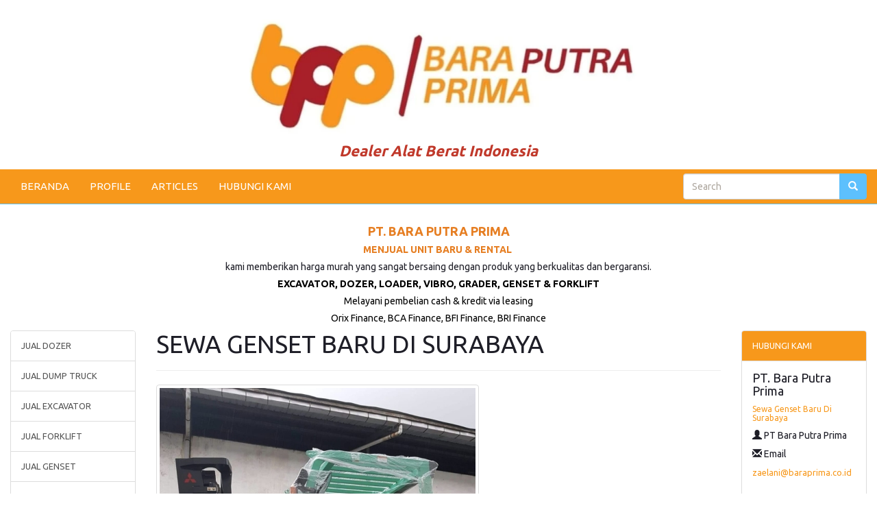

--- FILE ---
content_type: text/html; charset=UTF-8
request_url: https://baraputra.com/produk/247/sewa-genset-baru--di-surabaya
body_size: 7551
content:
<!DOCTYPE HTML>
<html lang='en'>
	<head>
		<meta charset="UTF-8">
		<meta http-equiv="X-UA-Compatible" content="IE=edge">
		<meta name="viewport" content="width=device-width, initial-scale=1">
		<meta http-equiv='Content-Type' content='text/html; charset=iso-8859-1'/>
				<title>Sewa Genset Baru  Di Surabaya</title> 
		<meta name="description" content="Sewa Genset Baru  Di Surabaya&nbsp;ada sejak 2013. Bara Putra Prima adalah perusahaan yang bergerak dalam bisnis peralatan industri.   Dengan berbagai pengalaman profesionalnya"/>
		<meta name="keywords" content="Sewa Genset Baru  Di Surabaya, Bara putra prima, sewa forklift,,  sewa forklift terdekat, sewa genset , sewa loadbank, beli genset , instalasi genset, penyediaan suku cadang , forklift b"/>
		
		
		<meta itemprop="name" content="Sewa Genset Baru  Di Surabaya">
		<meta itemprop="description" content="Sewa Genset Baru  Di Surabaya&nbsp;ada sejak 2013. Bara Putra Prima adalah perusahaan yang bergerak dalam bisnis peralatan industri.   Dengan berbagai pengalaman profesionalnya" >
		<meta itemprop="image" content="https://baraputra.com/uploads/baraputra7.jpg" >


		<meta property="og:title" content="Sewa Genset Baru  Di Surabaya" />
		<meta property="og:type" content="article" />
		<meta property="og:url" content="https://baraputra.com/produk/247/sewa-genset-baru--di-surabaya" />
		
		
		<meta property="og:image" content="https://baraputra.com/uploads/baraputra7.jpg" />
		
				<meta property="og:description" content="Sewa Genset Baru  Di Surabaya&nbsp;ada sejak 2013. Bara Putra Prima adalah perusahaan yang bergerak dalam bisnis peralatan industri.   Dengan berbagai pengalaman profesionalnya" />
		<link rel="canonical" href="https://baraputra.com/produk/247/sewa-genset-baru--di-surabaya" />
		<meta name="google-site-verification" content="5pgR-C2qOC9JHZSvWAbU-I_9DC-ej8jt1ZOOAV-v6So" />
<meta name="msvalidate.01" content="7B72FAE9A25F3CD08F389F0C185BC86B" />
<meta name="author" content="cara sehat"/>
<meta name="language" content="Indonesia"/>
<meta name="generator" content="Morosakato"/>
<meta name="revisit-after" content="7"/>
<meta name="webcrawlers" content="all"/>
<meta name="rating" content="general"/>
<meta name="spiders" content="all"/>
<meta name="robots" content="index,follow"/>
<meta name="alexa" content="100"/>
<meta name="yahoo" content="100"/>
<meta name="googlebot" content="all, index, follow"/>
<meta name="pagerank" content="10"/>
<link rel="icon" type="image/png"  https://--domainwebsite--/uploads/icon.png">

<script type="application/ld+json">
{
  "@context": "https://schema.org",
  "@type": "Article",
  "mainEntityOfPage": {
    "@type": "WebPage",
    "@id": "https://baraputra.com/produk/247/sewa-genset-baru--di-surabaya"
  },
  "headline": "Sewa Genset Baru  Di Surabaya",
  "description": "Sewa Genset Baru  Di Surabaya&nbsp;ada sejak 2013. Bara Putra Prima adalah perusahaan yang bergerak dalam bisnis peralatan industri.   Dengan berbagai pengalaman profesionalnya",
  "image": "https://baraputra.com/uploads/baraputra7.jpg",  
  "author": {
    "@type": "Person",
    "name": "Selamat Datang"
  },  
  "publisher": {
    "@type": "Organization",
    "name": "Selamat Datang",
    "logo": {
      "@type": "ImageObject",
      "url": "https://baraputra.com/uploads/baraputra1.jpg"
    }
  },
  "datePublished": "2023-01-19",
  "dateModified": "2023-01-19"
}
</script>    		<link href="https://stackpath.bootstrapcdn.com/bootswatch/3.4.1/united/bootstrap.min.css" rel="stylesheet" integrity="sha384-Sa176srEjCXftw8QYd+wY/WVLqUNOlQ+ENT4shhgMBfALErUsVL8RrhU4zWbWyRt" crossorigin="anonymous">
		<link href="https://maxcdn.bootstrapcdn.com/font-awesome/4.6.1/css/font-awesome.min.css" rel="stylesheet" integrity="sha384-hQpvDQiCJaD2H465dQfA717v7lu5qHWtDbWNPvaTJ0ID5xnPUlVXnKzq7b8YUkbN" crossorigin="anonymous">
		<link rel="stylesheet" href="https://ajax.googleapis.com/ajax/libs/jqueryui/1.12.1/themes/smoothness/jquery-ui.css">
		<link href='https://baraputra.com/style.css' rel='stylesheet' type='text/css'/>
		<link href="https://fonts.googleapis.com/css?family=Open+Sans:400,400i,600,600i,700" rel="stylesheet">
		<link rel="shortcut icon" href="https://baraputra.com/uploads/" />
		<script>
        // menghilangkan param url dari Facebook
        
        if(/^\?fbclid=/.test(location.search))
           location.replace(location.href.replace(/\?fbclid.+/, ""));
        
        </script>
		<style>
					body{
				background:#ffffff;
				font-size: 150%;
			}
			a {
				color: #f7981b;
			}
			#wrap{	
				margin:0 auto -150px;
				padding:0 0 150px;
			}
			.navbar-default, #search_form .btn-default{
				border-color:#5dc0fd;
			}
			.navbar-default,
			.panel > .panel-heading, 
			.red_button_kanan, 
			.btn-primary{
				background:#f7981b;
			}
			.navbar-default .navbar-brand,
			.navbar-default .navbar-nav > li > a,
			.panel > .panel-heading,
			.red_button_kanan a{
				color:#ffffff;
			}
			.navbar-default .navbar-brand:hover,
			.navbar-default .navbar-brand:focus,
			.navbar-default .navbar-nav > li > a:hover,
			.navbar-default .navbar-nav > li > a:focus,
			.navbar-default .navbar-nav > .active > a, 
			.navbar-default .navbar-nav > .active > a:hover, 
			.navbar-default .navbar-nav > .active > a:focus{
				color:#1e291e;
			}
			.navbar-default .navbar-nav > li > a:hover,
			.navbar-default .navbar-nav > li > a:focus,
			.navbar-default .navbar-nav > .active > a, 
			.navbar-default .navbar-nav > .active > a:hover, 
			.navbar-default .navbar-nav > .active > a:focus,
			.navbar-default .navbar-toggle:hover,
			.navbar-default .navbar-toggle:focus, 
			#search_form .btn-default, 
			.red_button_kanan:hover, 
			.panel .active, 
			.panel .active:hover{
				background:#5dc0fd!important;
			}
			.navbar-default .navbar-toggle{
				border-color:#1e291e;
			}
			.navbar-default .navbar-toggle .icon-bar{
				background:#1e291e;
			}
			.carousel .item{
				height:480px;
			}
			.panel > .panel-heading{
				background-image:none;
			}
			.btn-primary{
				border-color:#f7981b;
			}
			.btn-primary:hover {
				background:#5dc0fd!important;
				border-color:#5dc0fd;
			}
			#footer, #footer a{
				background:#1091f4;
				color:#18181b;
				height:150px;
			}
			@media (max-width:768px){
				.navbar-default .navbar-nav .open .dropdown-menu > li > a{
					color:#ffffff;
				}
				.navbar-default .navbar-nav .open .dropdown-menu > li > a:hover,
				.navbar-default .navbar-nav .open .dropdown-menu > li > a:focus{
					color:#1e291e;
				}
				.carousel .item {
					height:130px;
				}
				#footer {
					height:auto;
				}
				#footer .text-right {
					text-align: left;
				}
			}
        .kategor {
          width:100%;
          text-align: right;
          padding:10px 15px 9px 15px;
          background:#f7981b;
				}.tutuik {position:absolute; right:0; top:0;}
        .page-header, h1,h2,h3,h4,h5,h6{margin-top:0;}
    </style>
			</head>
	<body>
   		<div id="fb-root"></div>
		<script>
			(function(d, s, id) {
				var js, fjs = d.getElementsByTagName(s)[0];
				if (d.getElementById(id)) return;
				js = d.createElement(s); js.id = id;
				js.src = "//connect.facebook.net/id_ID/all.js#xfbml=1&appId=392067876762";
				fjs.parentNode.insertBefore(js, fjs);
			}(document, 'script', 'facebook-jssdk'));
		</script>
		<div id="wrap">
			<div class='container' style='margin-top:15px'>
						<ul class='nav'>
						            
								<li>
									<h6 style="text-align:center"><span style="font-size:8px"><img alt="" src="https://baraputra.com/uploads/banner-20230131-064309WhatsApp Image 2023-01-29 at 08.webp" /></span><span style="font-size:22px"><span style="color:#c0392b"><strong><em><span style="background-color:#ffffff">Dealer Alat Berat Indonesia</span></em></strong></span></span></h6>
								</li>
													</ul>
				
				
			</div>
			<div class="navbar-wrapper" style='margin-top:5px'>
	<div>
		<nav class='navbar navbar-default navbar-static-top' id='menu-atas' role='navigation'>
			<div  class='container-fluid'>
				<div class='navbar-header'>
					<button title='Klik here to open the menu' type='button' class='navbar-toggle collapsed' data-toggle='collapse' data-target='#bs-example-navbar-collapse-1'>
						<span class='sr-only'>Toggle navigation</span>
						<span class='icon-bar'></span>
						<span class='icon-bar'></span>
						<span class='icon-bar'></span>
					</button>
				</div>
				<div class='collapse navbar-collapse' id='bs-example-navbar-collapse-1'>
					<ul class='nav navbar-nav'>
												<li >
								<a href='https://baraputra.com/'>BERANDA</a>
							</li>
													<li >
								<a href='https://baraputra.com/15/profile'>PROFILE</a>
							</li>
													<li >
								<a href='https://baraputra.com/2/articles'>ARTICLES</a>
							</li>
													<li >
								<a href='https://baraputra.com/4/hubungi-kami'>HUBUNGI KAMI</a>
							</li>
											</ul>
					<form class="navbar-form navbar-right" id="search_form" method="post" name='form_cari' role="search">
						<div class="form-group">
							<div class="input-group">
								<input id="search_field" name="cari" type="search" value="" placeholder="Search">
								<span class="input-group-btn">
									<button class="btn btn-default" id='search_button' title='search' type="submit"><span class='glyphicon glyphicon-search'></span></button>
								</span>
							</div>
						</div>
					</form>
				</div>
			</div>
		</nav>
	</div>
</div>
      <div class='container kategor visible-phone'>
            <style>
#primary_nav_wrap
{
    margin-top:0;
}

#primary_nav_wrap ul
{
    list-style:none;
    position:relative;
    float:left;
    margin:0;
    padding:0;
    z-index: 99;
}

#primary_nav_wrap ul a
{
    display:block;
    color:#ffffff;
    text-decoration:none;
    font-size:15px;
    padding:5px 15px 5px 15px;
}
#primary_nav_wrap ul a span
{
    margin-left: 15px;
    font-size: 17px;
}

#primary_nav_wrap ul li
{
    position:relative;
    float:left;
    margin:0;
    padding:0;
    border: 1px solid #eeeeee;
    border-radius: 3px;
}

#primary_nav_wrap ul li.current-menu-item
{
    background:#ddd;
}

#primary_nav_wrap ul li:hover
{
    
}

#primary_nav_wrap ul ul
{
    display:none;
    position:absolute;
    top:100%;
    left:0;
    background:#eeeeee;
    padding:0;
}

#primary_nav_wrap ul ul li
{
    float:none;
    width:330px;
    text-align: left;
}

#primary_nav_wrap ul ul a
{
    line-height:120%;
    padding:7px 15px;
}

#primary_nav_wrap ul ul ul
{
    top:0;
    left:100%;
}

#primary_nav_wrap ul ul a, #primary_nav_wrap ul ul ul a
{
    color:black;
    font-size: 14px;
}


#primary_nav_wrap ul li:hover > ul
{
    display:block;
}
</style>
<nav id="primary_nav_wrap">
    <ul>
      <li><a href="#"><i class="fa fa-list" aria-hidden="true"></i> KATEGORI <i class="fa fa-angle-down" aria-hidden="true"></i></a>
        <ul style='margin-top:10px'>
                         <li class="dir"><a href="https://baraputra.com/kategori/5/jual-dozer">- JUAL DOZER</a></li>
                       <li class="dir"><a href="https://baraputra.com/kategori/8/jual-dump-truck">- JUAL DUMP TRUCK</a></li>
                       <li class="dir"><a href="https://baraputra.com/kategori/2/jual-excavator">- JUAL EXCAVATOR</a></li>
                       <li class="dir"><a href="https://baraputra.com/kategori/9/jual-forklift">- JUAL FORKLIFT</a></li>
                       <li class="dir"><a href="https://baraputra.com/kategori/10/jual-genset">- JUAL GENSET</a></li>
                       <li class="dir"><a href="https://baraputra.com/kategori/6/jual-genset-sewa-genset">- JUAL GENSET & SEWA GENSET</a></li>
                       <li class="dir"><a href="https://baraputra.com/kategori/7/jual-grader">- JUAL GRADER</a></li>
                       <li class="dir"><a href="https://baraputra.com/kategori/3/jual-loader">- JUAL LOADER</a></li>
                       <li class="dir"><a href="https://baraputra.com/kategori/4/jual-vibro">- JUAL VIBRO</a></li>
            
        </ul>
      </li>
    </ul>
</nav>
<div style='margin-top:5px'>
<a href="https://api.whatsapp.com/send?phone=+6281330704495&amp;text=Halooo, Mohon Informasi Tentang Sewa Genset Baru  Di Surabaya. Terimakasih" style='color:#ffffff;padding-right:10px;'>
CHAT Via WhatsApp
</a>
</div>
      </div>
         <div class='container' style='margin-top:30px'>
						<ul class='nav'>
						            
								<li>
									<h4 style="text-align:center"><span style="color:#e67e22"><strong>PT. BARA PUTRA PRIMA</strong></span></h4>

<h5 style="text-align:center"><span style="color:#e67e22"><strong>MENJUAL UNIT BARU &amp; RENTAL</strong></span>&nbsp;</h5>

<h5 style="text-align:center"><span style="font-size:14px">kami memberikan harga murah yang sangat bersaing dengan produk yang berkualitas dan bergaransi.</span></h5>

<h5 style="text-align:center"><strong><span style="color:#000000">EXCAVATOR, DOZER, LOADER, VIBRO, GRADER, GENSET &amp; FORKLIFT</span></strong></h5>

<h5 style="text-align:center"><span style="color:#000000"><span style="font-size:14px">Melayani pembelian cash &amp; kredit via leasing</span></span></h5>

<h5 style="text-align:center"><span style="color:#000000"><span style="font-size:14px">Orix Finance, BCA Finance, BFI Finance, BRI Finance</span></span></h5>
								</li>
													</ul>
					</div>
			<div class="container-fluid">
        <div class='row'>
        <div class='col-sm-6 col-sm-push-3 col-lg-8 col-lg-push-2'>
			<div >
							</div>
            <section>
	<header class='page-header'>
		<h1>SEWA GENSET BARU  DI SURABAYA</h1>
	</header>
	<div class='row'>
	
		<div class='col-sm-12'>
			<a class='img-thumbnail' href='https://baraputra.com/uploads/baraputra7.jpg' target='_blank' title='Klik untuk membuka gambar dengan ukuran sebenarnya di tab baru'><img alt='Sewa Genset Baru   Di Surabaya' src="https://baraputra.com/uploads/baraputra7.jpg"/></a>
		</div>
			<div class='col-sm-4'>
			<h3></h3>
      <i>Dilihat : <strong>255</strong> kali</i>
				</div>
	</div>
</section>
	<section>
		<div class="panel panel-default" style='margin-top:5px'>
			<div class="panel-body">
        <p>Berdiri sejak 2013 Bara Putra Prima adalah perusahaan yang bergerak dalam bisnis peralatan industri.   Dengan berbagai pengalaman profesionalnya akan menjadi mitra perusahaan anda untuk mencukupi kebutuhan pengadaan dan servis peralatan industri. </p></p><div class="sisipan"></div><p>Kami menawarkan genset forklift dan berbagai peralatan industri lainnya. Bara Putra Prima juga menyewakan genset dan forklift untuk kebutuhan anda.  Bara Putra Prima hanya menggunakan produk yang berkualitas bergaransi orisinil serta  Servis dan perawatan setelah penjualan untuk menghasilkan kinerja  Peralatan yang maksimum tahan lama dengan harga yang sebanding </p></p><div class="sisipan"></div><p>Hubungi kami dan jelaskan kebutuhan anda  untuk mendapatkan penawaran dari kami. </p></p><div class="sisipan"></div><p></p></p><div class="sisipan"></div><p><p><a target="_blank" href="https://api.whatsapp.com/send?phone=6281330704495&amp;text=Info lebih lanjut Bara Putra Prima"><button type="button" class="btn btn-success fa fa-2x fa-whatsapp" data-fbevent="AddToCart" id="addToCartButton"><font color="#fff">   6281330704495</font></button></a></p></p></p><div class="sisipan"></div><p><div class="table-responsive"><table class="table linksisip"><tbody><tr><td><div class="lihatjg"><strong>Baca juga: </strong><a href="https://baraputra.com/produk/525/Jual-Dozer-Orisinil---Di-Bandung">Jual Dozer Orisinil   Di Bandung</a><p>beroperasi sejak 2013 Bara Putra Prima adalah perusahaan yang bergerak dalam bisnis peralatan industri.  Dengan berbagai pengalaman kerjanya  akan menjadi mitra perusahaan anda untuk mencukupi kebutuhan pengadaan dan servis peralatan industri. 

 Kami menyediakan genset forklift dan berbagai peralatan industri lainnya. Bara Putra</p></div></td></tr></tbody></table></div></p></p><div class="sisipan"></div><p>Sewa Genset Baru  Di Surabaya</p></p>                     <br />
        	    <p style='font-size:smaller'>
					Tag : <br> 				</p>
			</div>
		</div>
        
	</section>

<section>
    <div class='singitan'>
        Sewa Genset Baru  Di Surabaya</p>    </div>
</section>
<section>
	<header class='page-header'><h1><small>Produk lainnya</small></h1></header>		
		<article class='clearfix'>
			<div class='row'>
							<div class="col-md-4">
					<a class='thumbnail' href="https://baraputra.com/produk/2168/beli-genset-baru--di-yogyakarta" title="Beli Genset Baru   Di Yogyakarta">
						<img alt="Beli Genset Baru   Di Yogyakarta" src="https://baraputra.com/uploads/baraputra2.jpg"/>
					</a>
				</div>
							<div class='col-md-8'>
					<h3>
						<a href="https://baraputra.com/produk/2168/beli-genset-baru--di-yogyakarta" title="Beli Genset Baru   Di Yogyakarta">Beli Genset Baru   Di Yogyakarta</a>
					</h3>
					<h4>
										</h4>
					Berdiri sejak 2013 Bara Putra Prima merupakan perusahaan yang bergerak dalam bidang peralatan industri. Dengan berbagai keahlian kerjanya akan menjadi mitra perusahaan anda untuk mencukupi kebutuhan pengadaan dan servis peralatan industri. 

 Kami menyediakan  ...
				</div>
			</div>
		</article>
				
		<article class='clearfix'>
			<div class='row'>
							<div class="col-md-4">
					<a class='thumbnail' href="https://baraputra.com/produk/2169/jual-loader-baru--di-yogyakarta" title="Jual Loader Baru   Di Yogyakarta">
						<img alt="Jual Loader Baru   Di Yogyakarta" src="https://baraputra.com/uploads/baraputra5.jpg"/>
					</a>
				</div>
							<div class='col-md-8'>
					<h3>
						<a href="https://baraputra.com/produk/2169/jual-loader-baru--di-yogyakarta" title="Jual Loader Baru   Di Yogyakarta">Jual Loader Baru   Di Yogyakarta</a>
					</h3>
					<h4>
										</h4>
					Berdiri sejak 2013 Bara Putra Prima adalah perusahaan yang bergerak dalam bisnis peralatan industri.   Dengan berbagai pengalaman profesionalnya akan menjadi mitra perusahaan anda untuk mencukupi kebutuhan pengadaan dan servis peralatan industri. 

Kami menawarkan  ...
				</div>
			</div>
		</article>
				
		<article class='clearfix'>
			<div class='row'>
							<div class="col-md-4">
					<a class='thumbnail' href="https://baraputra.com/produk/2170/harga-loader-baru--di-yogyakarta" title="Harga Loader Baru   Di Yogyakarta">
						<img alt="Harga Loader Baru   Di Yogyakarta" src="https://baraputra.com/uploads/baraputra5.jpg"/>
					</a>
				</div>
							<div class='col-md-8'>
					<h3>
						<a href="https://baraputra.com/produk/2170/harga-loader-baru--di-yogyakarta" title="Harga Loader Baru   Di Yogyakarta">Harga Loader Baru   Di Yogyakarta</a>
					</h3>
					<h4>
										</h4>
					beroperasi sejak 2013  Bara Putra Prima merupakan perusahaan yang berfokus dalam bidang peralatan industri.  Dengan berbagai pengalaman profesionalnya akan menjadi mitra perusahaan anda untuk mencukupi kebutuhan pengadaan dan servis peralatan industri. 

 Kami menyediakan  ...
				</div>
			</div>
		</article>
				
		<article class='clearfix'>
			<div class='row'>
							<div class="col-md-4">
					<a class='thumbnail' href="https://baraputra.com/produk/2171/sewa-loader-baru--di-yogyakarta" title="Sewa Loader Baru   Di Yogyakarta">
						<img alt="Sewa Loader Baru   Di Yogyakarta" src="https://baraputra.com/uploads/baraputra6.jpg"/>
					</a>
				</div>
							<div class='col-md-8'>
					<h3>
						<a href="https://baraputra.com/produk/2171/sewa-loader-baru--di-yogyakarta" title="Sewa Loader Baru   Di Yogyakarta">Sewa Loader Baru   Di Yogyakarta</a>
					</h3>
					<h4>
										</h4>
					ada sejak 2013. Bara Putra Prima adalah perusahaan yang bergerak dalam bisnis peralatan industri.  Dengan berbagai pengalaman kerjanya  akan menjadi partner perusahaan anda untuk memenuhi kebutuhan akan pengadaan ataupun servis peralatan industri.  

 Kami  ...
				</div>
			</div>
		</article>
				
		<article class='clearfix'>
			<div class='row'>
							<div class="col-md-4">
					<a class='thumbnail' href="https://baraputra.com/produk/2172/beli-loader-baru--di-yogyakarta" title="Beli Loader Baru   Di Yogyakarta">
						<img alt="Beli Loader Baru   Di Yogyakarta" src="https://baraputra.com/uploads/baraputra6.jpg"/>
					</a>
				</div>
							<div class='col-md-8'>
					<h3>
						<a href="https://baraputra.com/produk/2172/beli-loader-baru--di-yogyakarta" title="Beli Loader Baru   Di Yogyakarta">Beli Loader Baru   Di Yogyakarta</a>
					</h3>
					<h4>
										</h4>
					beroperasi sejak 2013  Bara Putra Prima merupakan perusahaan yang beroperasi dalam bisnis peralatan industri.  Dengan berbagai pengalaman profesionalnya akan menjadi partner perusahaan anda untuk memenuhi kebutuhan akan pengadaan ataupun servis peralatan industri.  

Kami  ...
				</div>
			</div>
		</article>
				
		<article class='clearfix'>
			<div class='row'>
							<div class="col-md-4">
					<a class='thumbnail' href="https://baraputra.com/produk/2173/jual-excavator-baru--di-yogyakarta" title="Jual Excavator Baru   Di Yogyakarta">
						<img alt="Jual Excavator Baru   Di Yogyakarta" src="https://baraputra.com/uploads/baraputra6.jpg"/>
					</a>
				</div>
							<div class='col-md-8'>
					<h3>
						<a href="https://baraputra.com/produk/2173/jual-excavator-baru--di-yogyakarta" title="Jual Excavator Baru   Di Yogyakarta">Jual Excavator Baru   Di Yogyakarta</a>
					</h3>
					<h4>
										</h4>
					beroperasi sejak 2013  Bara Putra Prima merupakan perusahaan yang berfokus dalam bidang peralatan industri.  Dengan berbagai pengalaman profesionalnya akan menjadi partner perusahaan anda untuk memenuhi kebutuhan akan pengadaan ataupun servis peralatan industri.  

Kami  ...
				</div>
			</div>
		</article>
				
		<article class='clearfix'>
			<div class='row'>
							<div class="col-md-4">
					<a class='thumbnail' href="https://baraputra.com/produk/2174/harga-excavator-baru--di-yogyakarta" title="Harga Excavator Baru   Di Yogyakarta">
						<img alt="Harga Excavator Baru   Di Yogyakarta" src="https://baraputra.com/uploads/baraputra2.jpg"/>
					</a>
				</div>
							<div class='col-md-8'>
					<h3>
						<a href="https://baraputra.com/produk/2174/harga-excavator-baru--di-yogyakarta" title="Harga Excavator Baru   Di Yogyakarta">Harga Excavator Baru   Di Yogyakarta</a>
					</h3>
					<h4>
										</h4>
					ada sejak 2013. Bara Putra Prima merupakan perusahaan yang bergerak dalam bidang peralatan industri.  Dengan berbagai pengalaman profesionalnya akan menjadi mitra perusahaan anda untuk mencukupi kebutuhan pengadaan dan servis peralatan industri. 

 Kami menyediakan  ...
				</div>
			</div>
		</article>
				
		<article class='clearfix'>
			<div class='row'>
							<div class="col-md-4">
					<a class='thumbnail' href="https://baraputra.com/produk/2175/sewa-excavator-baru--di-yogyakarta" title="Sewa Excavator Baru   Di Yogyakarta">
						<img alt="Sewa Excavator Baru   Di Yogyakarta" src="https://baraputra.com/uploads/baraputra2.jpg"/>
					</a>
				</div>
							<div class='col-md-8'>
					<h3>
						<a href="https://baraputra.com/produk/2175/sewa-excavator-baru--di-yogyakarta" title="Sewa Excavator Baru   Di Yogyakarta">Sewa Excavator Baru   Di Yogyakarta</a>
					</h3>
					<h4>
										</h4>
					ada sejak 2013. Bara Putra Prima merupakan perusahaan yang bergerak dalam bidang peralatan industri. Dengan berbagai pengalaman kerjanya  akan menjadi mitra perusahaan anda untuk mencukupi kebutuhan pengadaan dan servis peralatan industri. 

Kami menjual  ...
				</div>
			</div>
		</article>
				
		<article class='clearfix'>
			<div class='row'>
							<div class="col-md-4">
					<a class='thumbnail' href="https://baraputra.com/produk/2176/beli-excavator-baru--di-yogyakarta" title="Beli Excavator Baru   Di Yogyakarta">
						<img alt="Beli Excavator Baru   Di Yogyakarta" src="https://baraputra.com/uploads/baraputra6.jpg"/>
					</a>
				</div>
							<div class='col-md-8'>
					<h3>
						<a href="https://baraputra.com/produk/2176/beli-excavator-baru--di-yogyakarta" title="Beli Excavator Baru   Di Yogyakarta">Beli Excavator Baru   Di Yogyakarta</a>
					</h3>
					<h4>
										</h4>
					Berdiri sejak 2013  Bara Putra Prima merupakan perusahaan yang beroperasi dalam bisnis peralatan industri. Dengan berbagai keahlian kerjanya akan menjadi partner perusahaan anda untuk memenuhi kebutuhan akan pengadaan ataupun servis peralatan industri.  

Kami  ...
				</div>
			</div>
		</article>
				
		<article class='clearfix'>
			<div class='row'>
							<div class="col-md-4">
					<a class='thumbnail' href="https://baraputra.com/produk/2177/jual-vibro-baru--di-yogyakarta" title="Jual Vibro Baru   Di Yogyakarta">
						<img alt="Jual Vibro Baru   Di Yogyakarta" src="https://baraputra.com/uploads/baraputra5.jpg"/>
					</a>
				</div>
							<div class='col-md-8'>
					<h3>
						<a href="https://baraputra.com/produk/2177/jual-vibro-baru--di-yogyakarta" title="Jual Vibro Baru   Di Yogyakarta">Jual Vibro Baru   Di Yogyakarta</a>
					</h3>
					<h4>
										</h4>
					beroperasi sejak 2013  Bara Putra Prima merupakan perusahaan yang berfokus dalam bidang peralatan industri. Dengan berbagai pengalaman kerjanya  akan menjadi mitra perusahaan anda untuk mencukupi kebutuhan pengadaan dan servis peralatan industri. 

Kami menjual  ...
				</div>
			</div>
		</article>
				
		<article class='clearfix'>
			<div class='row'>
							<div class="col-md-4">
					<a class='thumbnail' href="https://baraputra.com/produk/2178/harga-vibro-baru--di-yogyakarta" title="Harga Vibro Baru   Di Yogyakarta">
						<img alt="Harga Vibro Baru   Di Yogyakarta" src="https://baraputra.com/uploads/baraputra3.jpg"/>
					</a>
				</div>
							<div class='col-md-8'>
					<h3>
						<a href="https://baraputra.com/produk/2178/harga-vibro-baru--di-yogyakarta" title="Harga Vibro Baru   Di Yogyakarta">Harga Vibro Baru   Di Yogyakarta</a>
					</h3>
					<h4>
										</h4>
					Berdiri sejak 2013  Bara Putra Prima merupakan perusahaan yang berfokus dalam bidang peralatan industri. Dengan berbagai pengalaman kerjanya  akan menjadi mitra perusahaan anda untuk mencukupi kebutuhan pengadaan dan servis peralatan industri. 

Kami menawarkan  ...
				</div>
			</div>
		</article>
				
		<article class='clearfix'>
			<div class='row'>
							<div class="col-md-4">
					<a class='thumbnail' href="https://baraputra.com/produk/2179/sewa-vibro-baru--di-yogyakarta" title="Sewa Vibro Baru   Di Yogyakarta">
						<img alt="Sewa Vibro Baru   Di Yogyakarta" src="https://baraputra.com/uploads/baraputra5.jpg"/>
					</a>
				</div>
							<div class='col-md-8'>
					<h3>
						<a href="https://baraputra.com/produk/2179/sewa-vibro-baru--di-yogyakarta" title="Sewa Vibro Baru   Di Yogyakarta">Sewa Vibro Baru   Di Yogyakarta</a>
					</h3>
					<h4>
										</h4>
					Berdiri sejak 2013  Bara Putra Prima merupakan perusahaan yang berfokus dalam bidang peralatan industri.  Dengan berbagai pengalaman profesionalnya akan menjadi mitra perusahaan anda untuk mencukupi kebutuhan pengadaan dan servis peralatan industri. 

 Kami menyediakan  ...
				</div>
			</div>
		</article>
				
		<article class='clearfix'>
			<div class='row'>
							<div class="col-md-4">
					<a class='thumbnail' href="https://baraputra.com/produk/2180/beli-vibro-baru--di-yogyakarta" title="Beli Vibro Baru   Di Yogyakarta">
						<img alt="Beli Vibro Baru   Di Yogyakarta" src="https://baraputra.com/uploads/baraputra5.jpg"/>
					</a>
				</div>
							<div class='col-md-8'>
					<h3>
						<a href="https://baraputra.com/produk/2180/beli-vibro-baru--di-yogyakarta" title="Beli Vibro Baru   Di Yogyakarta">Beli Vibro Baru   Di Yogyakarta</a>
					</h3>
					<h4>
										</h4>
					beroperasi sejak 2013 Bara Putra Prima merupakan perusahaan yang bergerak dalam bidang peralatan industri.  Dengan berbagai pengalaman profesionalnya akan menjadi mitra perusahaan anda untuk mencukupi kebutuhan pengadaan dan servis peralatan industri. 

Kami menawarkan  ...
				</div>
			</div>
		</article>
				
		<article class='clearfix'>
			<div class='row'>
							<div class="col-md-4">
					<a class='thumbnail' href="https://baraputra.com/produk/2181/jual-dozer-baru--di-yogyakarta" title="Jual Dozer Baru   Di Yogyakarta">
						<img alt="Jual Dozer Baru   Di Yogyakarta" src="https://baraputra.com/uploads/baraputra6.jpg"/>
					</a>
				</div>
							<div class='col-md-8'>
					<h3>
						<a href="https://baraputra.com/produk/2181/jual-dozer-baru--di-yogyakarta" title="Jual Dozer Baru   Di Yogyakarta">Jual Dozer Baru   Di Yogyakarta</a>
					</h3>
					<h4>
										</h4>
					ada sejak 2013. Bara Putra Prima adalah perusahaan yang bergerak dalam bisnis peralatan industri.  Dengan berbagai pengalaman kerjanya  akan menjadi mitra perusahaan anda untuk mencukupi kebutuhan pengadaan dan servis peralatan industri. 

 Kami menyediakan  ...
				</div>
			</div>
		</article>
				
		<article class='clearfix'>
			<div class='row'>
							<div class="col-md-4">
					<a class='thumbnail' href="https://baraputra.com/produk/2182/harga-dozer-baru--di-yogyakarta" title="Harga Dozer Baru   Di Yogyakarta">
						<img alt="Harga Dozer Baru   Di Yogyakarta" src="https://baraputra.com/uploads/baraputra3.jpg"/>
					</a>
				</div>
							<div class='col-md-8'>
					<h3>
						<a href="https://baraputra.com/produk/2182/harga-dozer-baru--di-yogyakarta" title="Harga Dozer Baru   Di Yogyakarta">Harga Dozer Baru   Di Yogyakarta</a>
					</h3>
					<h4>
										</h4>
					Berdiri sejak 2013  Bara Putra Prima merupakan perusahaan yang beroperasi dalam bisnis peralatan industri. Dengan berbagai keahlian kerjanya akan menjadi mitra perusahaan anda untuk mencukupi kebutuhan pengadaan dan servis peralatan industri. 

Kami menawarkan  ...
				</div>
			</div>
		</article>
				
		<article class='clearfix'>
			<div class='row'>
							<div class="col-md-4">
					<a class='thumbnail' href="https://baraputra.com/produk/2183/sewa-dozer-baru--di-yogyakarta" title="Sewa Dozer Baru   Di Yogyakarta">
						<img alt="Sewa Dozer Baru   Di Yogyakarta" src="https://baraputra.com/uploads/baraputra7.jpg"/>
					</a>
				</div>
							<div class='col-md-8'>
					<h3>
						<a href="https://baraputra.com/produk/2183/sewa-dozer-baru--di-yogyakarta" title="Sewa Dozer Baru   Di Yogyakarta">Sewa Dozer Baru   Di Yogyakarta</a>
					</h3>
					<h4>
										</h4>
					ada sejak 2013. Bara Putra Prima merupakan perusahaan yang bergerak dalam bidang peralatan industri.  Dengan berbagai pengalaman profesionalnya akan menjadi mitra perusahaan anda untuk mencukupi kebutuhan pengadaan dan servis peralatan industri. 

Kami menawarkan  ...
				</div>
			</div>
		</article>
		<div class='col-md-12 text-right'><ul class='pagination pagination-sm'><li><a href='https://baraputra.com/produk/247/sewa-genset-baru--di-surabaya/?page=165' title='sebelumnya'><span class='glyphicon glyphicon-chevron-left'></span></a></li><li><a href='https://baraputra.com/produk/247/sewa-genset-baru--di-surabaya/?page=1' title='awal'>1</a></li><li><a>...</a></li><li><a href='https://baraputra.com/produk/247/sewa-genset-baru--di-surabaya/?page=164'>164</a></li><li><a href='https://baraputra.com/produk/247/sewa-genset-baru--di-surabaya/?page=165'>165</a></li><li class='active'><a>166 <span class='sr-only'>(current)</span></a></li><li><a href='https://baraputra.com/produk/247/sewa-genset-baru--di-surabaya/?page=167'>167</a></li><li><a href='https://baraputra.com/produk/247/sewa-genset-baru--di-surabaya/?page=168'>168</a></li><li><a>...</a></li><li><a href='https://baraputra.com/produk/247/sewa-genset-baru--di-surabaya/?page=286' title='akhir'>286</a></li><li><a href='https://baraputra.com/produk/247/sewa-genset-baru--di-surabaya/?page=167' title='berikutnya'><span class='glyphicon glyphicon-chevron-right'></span></a></li></ul></div>	<div class='col-sm-12' style='height:50px'></div>
</section>
        </div>
        <div class='col-sm-3 col-sm-pull-6 col-lg-2 col-lg-pull-8 '>
        <aside class='sidebar'>
		<div class='panel panel-default hidden-phone'>
					<div class='list-group' id='mn-kategori'>
							<a class='list-group-item ' href='https://baraputra.com/kategori/5/jual-dozer' title="JUAL DOZER">JUAL DOZER</a>
							<a class='list-group-item ' href='https://baraputra.com/kategori/8/jual-dump-truck' title="JUAL DUMP TRUCK">JUAL DUMP TRUCK</a>
							<a class='list-group-item ' href='https://baraputra.com/kategori/2/jual-excavator' title="JUAL EXCAVATOR">JUAL EXCAVATOR</a>
							<a class='list-group-item ' href='https://baraputra.com/kategori/9/jual-forklift' title="JUAL FORKLIFT">JUAL FORKLIFT</a>
							<a class='list-group-item ' href='https://baraputra.com/kategori/10/jual-genset' title="JUAL GENSET">JUAL GENSET</a>
							<a class='list-group-item ' href='https://baraputra.com/kategori/6/jual-genset-sewa-genset' title="JUAL GENSET & SEWA GENSET">JUAL GENSET & SEWA GENSET</a>
							<a class='list-group-item ' href='https://baraputra.com/kategori/7/jual-grader' title="JUAL GRADER">JUAL GRADER</a>
							<a class='list-group-item ' href='https://baraputra.com/kategori/3/jual-loader' title="JUAL LOADER">JUAL LOADER</a>
							<a class='list-group-item ' href='https://baraputra.com/kategori/4/jual-vibro' title="JUAL VIBRO">JUAL VIBRO</a>
						</div>
		</div>
	<div class='singitan'></div><div class='singitan'><br><br></div><div class='singitan'><br><br></div><div class='singitan'><br><br></div></aside>       
        </div>
                <div class='col-sm-3 col-lg-2'>
            <aside class='sidebar'>
	<div class='panel panel-default'>
		<div class="panel-heading">HUBUNGI KAMI</div>
		<div class="panel-body">
		<h4>PT.  Bara Putra Prima</h4><h6><a href='https://baraputra.com/produk/247/sewa-genset-baru--di-surabaya' target=_blank>Sewa Genset Baru  Di Surabaya</a></h6><h5><span class='glyphicon glyphicon-user'></span> PT Bara Putra Prima</h5>				<address style='word-wrap: break-word'>

					<h5><span class='glyphicon glyphicon-envelope'></span> Email</h5>
					<a href='mailto:zaelani@baraprima.co.id'>zaelani@baraprima.co.id</a>				</address>
							<address>
					<h5><span class='glyphicon glyphicon-phone-alt'></span> Telepon</h5>
					021 - 80607975				</address>
							<address>
					<h5><span class='fa fa-whatsapp'></span> WhatsApp</h5>
					+6281330704495<br/>+628155171190				</address>
							<address>
        
					<h5><span class='glyphicon glyphicon-map-marker'></span> Alamat</h5>
					Jl. River Garden Boulevard, The Savoy Blok C2 No.11A Cakung Jakarta Timur<br/>JAKARTA TIMUR, 13910<br/>DKI JAKARTA - Indonesia				</address>
							<address>
					<h5><span class='glyphicon glyphicon-globe'></span> Website</h5>
					<a href='https://baraputra.com/' target='_blank'>https://baraputra.com/</a><br/><a href='https://baraprima.co.id' target='_blank'>https://baraprima.co.id</a>				</address>
					</div>
	</div>
		<div class='panel panel-default'>
			<div class='panel-heading'>PRODUK TERPOPULER</div>
			<div class="panel-body">
							<a href="https://baraputra.com/produk/4251/jual-forklift-toyota-di-jawa-barat" style="color:#ccc; font-size:16px;">Jual Forklift TOYOTA Di Jawa Barat  </a>
						</div>
		</div>
	<div class='singitan'>		<article class="media">
			<div class="media-body">
				<h3 class="media-heading">
					<a href="https://baraputra.com/produk/1215/Sewa-Excavator-Baru---Di-Semarang" title="Sewa Excavator Baru   Di Semarang">Sewa Excavator Baru   Di Semarang</a>
				</h3>
			</div>
		</article>
			<article class="media">
			<div class="media-body">
				<h3 class="media-heading">
					<a href="https://baraputra.com/produk/3340/Beli-Forklift-Terdekat-Di-Cirebon" title="Beli Forklift Terdekat Di Cirebon">Beli Forklift Terdekat Di Cirebon</a>
				</h3>
			</div>
		</article>
			<article class="media">
			<div class="media-body">
				<h3 class="media-heading">
					<a href="https://baraputra.com/produk/1544/Beli-Genset-Murah---Di-Palembang" title="Beli Genset Murah   Di Palembang">Beli Genset Murah   Di Palembang</a>
				</h3>
			</div>
		</article>
			<article class="media">
			<div class="media-body">
				<h3 class="media-heading">
					<a href="https://baraputra.com/produk/3211/Sewa-Vibro-Orisinil---Di-Samarinda" title="Sewa Vibro Orisinil   Di Samarinda">Sewa Vibro Orisinil   Di Samarinda</a>
				</h3>
			</div>
		</article>
			<article class="media">
			<div class="media-body">
				<h3 class="media-heading">
					<a href="https://baraputra.com/produk/1773/Jual-Dozer-Berkualitas---Di-Depok" title="Jual Dozer Berkualitas   Di Depok">Jual Dozer Berkualitas   Di Depok</a>
				</h3>
			</div>
		</article>
	</div><div class='singitan'><br><br></div><div class='singitan'><br><br></div><div class='singitan'><br><br></div></aside>       
        </div>
               
        </div>       
      </div>
      <div class='singitan'>
      <div class="container">
		<div class="row clearfix">
		<div class="col-md-12 column">
			<div class="jumbotron well">
      <h2><a href='https://baraputra.com/produk/2879/sewa-dozer-tahan-lama--di-pekanbaru' title='Sewa Dozer Tahan Lama   Di Pekanbaru' target=_blank>Sewa Dozer Tahan Lama   Di Pekanbaru</a></h2><span><i class="fa fa-eye"></i> Posting by Admin</span><br><br><p>Sewa Dozer Tahan Lama   Di Pekanbaru          Berdiri sejak 2013 Bara Putra Prima merupakan perusahaan yang bergerak dalam bidang peralatan industri.  Dengan berbagai pengalaman profesionalnya akan menjadi mitra perusahaan anda untuk mencukupi kebutuhan pengadaan dan servis peralatan industri. 

Kami menawarkan genset forklift dan berbagai peralatan industri lainnya. Bara Putra Prima juga menyewakan genset  Dan forklift untuk keperluan anda</p><p>
          	<br><br> 
			</p>
			<span><i class="fa fa-eye"></i> 160 Kali</span>
			</div>
		</div>
	</div>
	</section>   
</div>      </div>
		</div>
		<footer id="footer">
		<div class="container">	
	<div class='row'>
		<div class='col-sm-3'>
			<ul class="list-unstyled">
							<li><a href='https://baraputra.com/1/beranda'>BERANDA</a></li>
							<li><a href='https://baraputra.com/15/profile'>PROFILE</a></li>
							<li><a href='https://baraputra.com/2/articles'>ARTICLES</a></li>
							<li><a href='https://baraputra.com/4/hubungi-kami'>HUBUNGI KAMI</a></li>
						</ul>
		</div>
		<div class='col-sm-3'>
			<ul class="list-unstyled">
						</ul>
		</div>
		<div class='col-sm-3'>
		© 2021 Created by <a href="https://www.olrist.com/">baraputra.com</a>
		</div>
		<div class='col-sm-3 text-right'>
			<a href='https://baraputra.com/rss' target='_blank' title='RSS'>RSS</a>
			|
			<a href='https://baraputra.com/sitemap.xml' target='_blank' title='Sitemap'>sitemap.xml</a>
		</div>
	</div>
</div>		</footer>
		<script src="https://ajax.googleapis.com/ajax/libs/jquery/1.12.2/jquery.min.js"></script>
		<script src="https://maxcdn.bootstrapcdn.com/bootstrap/3.3.6/js/bootstrap.min.js" integrity="sha384-0mSbJDEHialfmuBBQP6A4Qrprq5OVfW37PRR3j5ELqxss1yVqOtnepnHVP9aJ7xS" crossorigin="anonymous"></script>
		<script src="https://ajax.googleapis.com/ajax/libs/jqueryui/1.12.1/jquery-ui.min.js"></script>
		<script src="https://www.google.com/recaptcha/api.js" async defer></script>
        <script src="https://cdnjs.cloudflare.com/ajax/libs/jquery.isotope/3.0.6/isotope.pkgd.js"></script>
        <script src="https://baraputra.com/script.js"></script>
    <script>
$(document).ready(function() {
    $(".sisipan").hide();
	$("#search_field" ).autocomplete({
      		source: "/cari_autocomplete.php",
      		minLength: 2,
      		select: function( event, ui ) {
        		console.log( "Selected: " + ui.item.value + " aka " + ui.item.id );
      		}
    	});
});
</script>
	</body>
</html>


--- FILE ---
content_type: text/css
request_url: https://baraputra.com/style.css
body_size: 2039
content:
@import url('https://fonts.googleapis.com/css?family=Poppins:400,500,600,700,900');
html, body{
	height:100%;
	min-height:100%;
	min-width:100%;
	width:100%;
}
body, table{
	font-size:12px;
}
#wrap{
  min-height:100%;
  height:auto !important;
  height:100%;
}
#wrapper-menu-atas{
  position:relative;
  z-index:15;
}
.carousel{
  margin-bottom:0px;
  margin-top:-21px;
}
.carousel-caption{
  z-index:10;
}
.carousel .item{
  background-color:rgba(0,0,0,0.1);
}
.carousel-inner > .item > img{
  position:absolute;
  top:0;
  left:0;
  min-width:100%;
}
.logo {
	display:inline;
	height:28px;
}
@media(min-width:768px){
	#wrapper-menu-atas{
    margin-top:15px;
  }
	.carousel-caption{
    margin-bottom:20px;
    line-height:1.4;
  }
}
@media(max-width:768px){
	#wrapper-menu-atas{
    margin-top:5px;
  }
	.carousel-caption{
    margin-bottom:0;
    line-height:1.4;
  }
}
.page-header:first-child{
	margin-top:0;
}
footer .container .row{
  margin:20px 0;
}
.visible-phone select {
    margin-bottom: 10px;
    display: inline-block;
    width: 100%;
    height: 30px;
    padding: 3px 6px;
    font-size: 14px;
    line-height: 20px;
    color: #555555;
    vertical-align: middle;
    -webkit-border-radius: 4px;
    -moz-border-radius: 4px;
}

.visible-phone {
    display: none !important;
}

.visible-tablet {
    display: none !important;
}

.hidden-desktop {
    display: none !important;
}

.visible-desktop {
    display: inherit !important;
}

@media (min-width: 768px) and (max-width: 979px) {
  .hidden-desktop {
    display: inherit !important;
  }
  .visible-desktop {
    display: none !important ;
  }
  .visible-tablet {
    display: inherit !important;
  }
  .hidden-tablet {
    display: none !important;
  }
}

@media (max-width: 767px) {
  .hidden-desktop {
    display: inherit !important;
  }
  .visible-desktop {
    display: none !important;
  }
  .visible-phone {
    display: inherit !important;
  }
  .hidden-phone {
    display: none !important;
  }
}

.red_button
{
	display: -webkit-inline-box;
	display: -moz-inline-box;
	display: -ms-inline-flexbox;
	display: -webkit-inline-flex;
	display: inline-flex;
	flex-direction: column;
	justify-content: center;
	align-items: center;
	width: auto;
	height: 30px;
	background: #fe4c50;
	border-radius: 0px;
	-webkit-transition: all 0.3s ease;
	-moz-transition: all 0.3s ease;
	-ms-transition: all 0.3s ease;
	-o-transition: all 0.3s ease;
	transition: all 0.3s ease;
}
.red_button:hover
{
	background: #FE7C7F !important;
}
.red_button a
{
	display: block;
	color: #FFFFFF!important;
	text-transform: uppercase;
	font-size: 14px;
	font-weight: 500;
	text-align: center;
	line-height: 40px;
	width: 100%;
}

.red_button_kiri
{
	display: -webkit-inline-box;
	display: -moz-inline-box;
	display: -ms-inline-flexbox;
	display: -webkit-inline-flex;
	display: inline-flex;
	flex-direction: column;
	justify-content: center;
	align-items: center;
	width: auto;
	height: 30px;
	background: transparent;
	border-top-right-radius: 10px;
	-webkit-transition: all 0.3s ease;
	-moz-transition: all 0.3s ease;
	-ms-transition: all 0.3s ease;
	-o-transition: all 0.3s ease;
	transition: all 0.3s ease;
}
.red_button_kiri:hover
{
	background: transparent !important;
}
.red_button_kiri span
{
	display: block;
	color: #b5aec4!important;
	text-transform: none;
	font-size: 12px;
	font-weight: 500;
	text-align: center;
	line-height: 40px;
	width: 100%;
}
.red_button_kiri span:hover
{
    color: #b5aec4!important;
	background: transparent !important;
}
.red_button_kanan
{
	display: -webkit-inline-box;
	display: -moz-inline-box;
	display: -ms-inline-flexbox;
	display: -webkit-inline-flex;
	display: inline-flex;
	flex-direction: column;
	justify-content: center;
	align-items: center;
	width: auto;
	height: 30px;
	background: #fe4c50;
	border-top-left-radius: 10px;
	-webkit-transition: all 0.3s ease;
	-moz-transition: all 0.3s ease;
	-ms-transition: all 0.3s ease;
	-o-transition: all 0.3s ease;
	transition: all 0.3s ease;
}
.red_button_kanan:hover
{
	background: #FE7C7F !important;
}
.red_button_kanan a
{
	display: block;
	color: #FFFFFF!important;
	text-transform: uppercase;
	font-size: 14px;
	font-weight: 500;
	text-align: center;
	line-height: 40px;
	width: 100%;
}
.add_to_cart_button
{
	width: 30%;
	opacity: 1;
	-webkit-transition: all 0.3s ease;
	-moz-transition: all 0.3s ease;
	-ms-transition: all 0.3s ease;
	-o-transition: all 0.3s ease;
	transition: all 0.3s ease;
}
.add_to_cart_button a
{
	font-size: 12px;
	font-weight: 600;
}
.add_to_cart_button_kiri
{
	width: 40%;
	opacity: 1;
	-webkit-transition: all 0.3s ease;
	-moz-transition: all 0.3s ease;
	-ms-transition: all 0.3s ease;
	-o-transition: all 0.3s ease;
	transition: all 0.3s ease;
}
.add_to_cart_button_kiri a
{
	font-size: 12px;
	font-weight: 600;
}
.add_to_cart_button_kanan
{
	width: 50%;
	opacity: 1;
	-webkit-transition: all 0.3s ease;
	-moz-transition: all 0.3s ease;
	-ms-transition: all 0.3s ease;
	-o-transition: all 0.3s ease;
	transition: all 0.3s ease;
}
.add_to_cart_button_kanan a
{
	font-size: 12px;
	font-weight: 600;
}
.col {
  -ms-flex-preferred-size: 0;
  flex-basis: 0;
  -ms-flex-positive: 1;
  flex-grow: 1;
  max-width: 100%;
}

body
{
	font-size: 14px;
	line-height: 23px;
	font-weight: 400;
	background: #FFFFFF;
	color: #1e1e27;
}

/* product Section
--------------------------------*/

.product-item {
  position: relative;
  overflow: hidden;
  margin-bottom: 30px;
}

.product-item::after
{
    margin-left:15px;
    margin-right:15px;
	display: block;
	position: absolute;
	top: 0;
	left: -1px;
	width: calc(100% + 1px);
	height: 100%;
	pointer-events: none;
	content: '';
	border: solid 2px rgba(235,235,235,0);
	border-radius: 3px;
	-webkit-transition: all 0.3s ease;
	-moz-transition: all 0.3s ease;
	-ms-transition: all 0.3s ease;
	-o-transition: all 0.3s ease;
	transition: all 0.3s ease;
}
.product-item:hover::after
{
    margin-left:15px;
    margin-right:15px;
	box-shadow: 0 25px 29px rgba(63, 78, 100, 0.15);
	border: solid 2px rgba(235,235,235,1);
}
.product-item .product-wrap {
    overflow: hidden;
    position: relative;
    margin: 0;
	box-shadow: 0 10px 15px rgba(63, 78, 100, 0.15);
	border: solid 2px rgba(235,235,235,1);
	border-radius: 5px;
}
.product_image img
{
	width: 100%;
}

.product-item .product-wrap:hover img {
  opacity: 0.4;
  transition: 0.3s;
}

.product_info
{
    font-family: "Open Sans", sans-serif;
	text-align: center;
	padding-left: 10px;
	padding-right: 10px;
}
.product_name_container
{
	height: 55px;
	overflow: hidden;
}
.product_name
{
	margin-top: 10px;
	margin-bottom:0!important;
}
.product_name a
{
    font-size: 14px;
    font-weight: 500;
	color: #1e1e27;
	line-height: 22px;
}
.product_name:hover a
{
	color: #b5aec4;
}

.product_price
{
    margin-top:5px;
	font-size: 14px;
	color: #fe4c50;
	font-weight: 600;
	text-align: left;
}
.product_price span 
{
	font-size: 11px;
	/*margin-left: 10px;*/
	color: #b5aec4;
	text-decoration: line-through;
}

.product-item .product-wrap:hover .product-info {
  opacity: 1;
}

.product-footer {
    margin-top:15px;
}

/* Misc Gbr */

a.image_thumb_zoom {
  position:relative;
  overflow:hidden;
  display:block;
}

a.image_thumb_zoom img {
  position:relative;
  -webkit-transition:all 0.5s ease-in;
  -moz-transition:all 0.5s ease-in;
  -o-transition:all 0.5s ease-in;
  transition:all 0.5s ease-in;
}

a.image_thumb_zoom:hover img {
  -webkit-transform:scale(1.2);
  -moz-transform:scale(1.2);
  -o-transform:scale(1.2);
  transform:scale(1.2);
}

.img-container {
	width: 100%;
    overflow: hidden;
    position: relative;
}

.product-thumb {
    width: 100%;
    height: 200px;
	background-position:center;
	transition: all 1.5s ease;
	-moz-transition: all 1.5s ease;
	-ms-transition: all 1.5s ease;
	-webkit-transition: all 1.5s ease;
	-o-transition: all 1.5s ease;
    -moz-background-size: cover;
    -webkit-background-size: cover;
    background-size: cover;
}

.product-thumb:hover {
  transform: scale(1.2);
  -moz-transform: scale(1.2);
  -webkit-transform: scale(1.2);
  -o-transform: scale(1.2);
  -ms-transform: scale(1.2); /* IE 9 */
  -ms-filter: "progid:DXImageTransform.Microsoft.Matrix(M11=1.2, M12=0, M21=0, M22=1.2, SizingMethod='auto expand')"; /* IE8 */
   filter: progid:DXImageTransform.Microsoft.Matrix(M11=1.2, M12=0, M21=0, M22=1.2, SizingMethod='auto expand'); /* IE6 and 7 */ 
   cursor: pointer;
}


/************
 1199px
************/

@media (min-width: 1370px) {
	
	
	.product-thumb {
		width: 100%;
		height: 200px;
		background-position:center;
		transition: all 1.5s ease;
		-moz-transition: all 1.5s ease;
		-ms-transition: all 1.5s ease;
		-webkit-transition: all 1.5s ease;
		-o-transition: all 1.5s ease;
		-moz-background-size: cover;
		-webkit-background-size: cover;
		background-size: cover;
	}

	.product-thumb:hover {
	  transform: scale(1.2);
	  -moz-transform: scale(1.2);
	  -webkit-transform: scale(1.2);
	  -o-transform: scale(1.2);
	  -ms-transform: scale(1.2); /* IE 9 */
	  -ms-filter: "progid:DXImageTransform.Microsoft.Matrix(M11=1.2, M12=0, M21=0, M22=1.2, SizingMethod='auto expand')"; /* IE8 */
	   filter: progid:DXImageTransform.Microsoft.Matrix(M11=1.2, M12=0, M21=0, M22=1.2, SizingMethod='auto expand'); /* IE6 and 7 */ 
	   cursor: pointer;
	}

}

@media only screen and (max-width: 1199px)
{
	.product-item
	{
	    width: 33.333333333333%;
	}
	.product
	{
	}
	.product_name a
	{
		font-size: 14px;
		font-weight: 500;
		color: #1e1e27;
		line-height: 20px;
	}

}
@media (min-width: 1200px) and (max-width: 1366px) {
	
	.sidebar {
		font-size: 85%;
		font-weight: 400;
	}
	
	.product-thumb {
		width: 100%;
		height: 150px;
		background-position:center;
		transition: all 1.5s ease;
		-moz-transition: all 1.5s ease;
		-ms-transition: all 1.5s ease;
		-webkit-transition: all 1.5s ease;
		-o-transition: all 1.5s ease;
		-moz-background-size: cover;
		-webkit-background-size: cover;
		background-size: cover;
	}

	.product-thumb:hover {
	  transform: scale(1.2);
	  -moz-transform: scale(1.2);
	  -webkit-transform: scale(1.2);
	  -o-transform: scale(1.2);
	  -ms-transform: scale(1.2); /* IE 9 */
	  -ms-filter: "progid:DXImageTransform.Microsoft.Matrix(M11=1.2, M12=0, M21=0, M22=1.2, SizingMethod='auto expand')"; /* IE8 */
	   filter: progid:DXImageTransform.Microsoft.Matrix(M11=1.2, M12=0, M21=0, M22=1.2, SizingMethod='auto expand'); /* IE6 and 7 */ 
	   cursor: pointer;
	}

}

@media only screen and (max-width: 1199px)
{
	.product-item
	{
	    width: 33.333333333333%;
	}
	.product
	{
	}
	.product_name a
	{
		font-size: 14px;
		font-weight: 500;
		color: #1e1e27;
		line-height: 20px;
	}

}

/************
 991px
************/

@media only screen and (max-width: 991px)
{
	.product-item
	{
		width: 33.333333333333%;
	}
}

/************
 767px
************/

@media only screen and (max-width: 767px)
{
	.product-item
	{
		width: 50%;
		height: 345px;
	}
	.product
	{
		height: 305px;
	}

	.product-thumb {
		width: 100%;
		height: 200px;
		background-position:center;
		transition: all 1.5s ease;
		-moz-transition: all 1.5s ease;
		-ms-transition: all 1.5s ease;
		-webkit-transition: all 1.5s ease;
		-o-transition: all 1.5s ease;
		-moz-background-size: cover;
		-webkit-background-size: cover;
		background-size: cover;
	}

	.product-thumb:hover {
	  transform: scale(1.2);
	  -moz-transform: scale(1.2);
	  -webkit-transform: scale(1.2);
	  -o-transform: scale(1.2);
	  -ms-transform: scale(1.2); /* IE 9 */
	  -ms-filter: "progid:DXImageTransform.Microsoft.Matrix(M11=1.2, M12=0, M21=0, M22=1.2, SizingMethod='auto expand')"; /* IE8 */
	   filter: progid:DXImageTransform.Microsoft.Matrix(M11=1.2, M12=0, M21=0, M22=1.2, SizingMethod='auto expand'); /* IE6 and 7 */ 
	   cursor: pointer;
	}
}

/************
 575px
************/

@media only screen and (max-width: 575px)
{
	.product-item
	{
		width: 50%;
	}
	.product
	{
	}
	.product-thumb {
		width: 100%;
		height: 200px;
		background-position:center;
		transition: all 1.5s ease;
		-moz-transition: all 1.5s ease;
		-ms-transition: all 1.5s ease;
		-webkit-transition: all 1.5s ease;
		-o-transition: all 1.5s ease;
		-moz-background-size: cover;
		-webkit-background-size: cover;
		background-size: cover;
	}

	.product-thumb:hover {
	  transform: scale(1.2);
	  -moz-transform: scale(1.2);
	  -webkit-transform: scale(1.2);
	  -o-transform: scale(1.2);
	  -ms-transform: scale(1.2); /* IE 9 */
	  -ms-filter: "progid:DXImageTransform.Microsoft.Matrix(M11=1.2, M12=0, M21=0, M22=1.2, SizingMethod='auto expand')"; /* IE8 */
	   filter: progid:DXImageTransform.Microsoft.Matrix(M11=1.2, M12=0, M21=0, M22=1.2, SizingMethod='auto expand'); /* IE6 and 7 */ 
	   cursor: pointer;
	}
}

/************
 479px
************/

@media only screen and (max-width: 479px)
{
	.product-item
	{
		width: 50%;
		height: auto;
	}
	.product
	{
		height: auto;
	}

	.product-thumb {
		width: 100%;
		height: 200px;
		background-position:center;
		transition: all 1.5s ease;
		-moz-transition: all 1.5s ease;
		-ms-transition: all 1.5s ease;
		-webkit-transition: all 1.5s ease;
		-o-transition: all 1.5s ease;
		-moz-background-size: cover;
		-webkit-background-size: cover;
		background-size: cover;
	}

	.product-thumb:hover {
	  transform: scale(1.2);
	  -moz-transform: scale(1.2);
	  -webkit-transform: scale(1.2);
	  -o-transform: scale(1.2);
	  -ms-transform: scale(1.2); /* IE 9 */
	  -ms-filter: "progid:DXImageTransform.Microsoft.Matrix(M11=1.2, M12=0, M21=0, M22=1.2, SizingMethod='auto expand')"; /* IE8 */
	   filter: progid:DXImageTransform.Microsoft.Matrix(M11=1.2, M12=0, M21=0, M22=1.2, SizingMethod='auto expand'); /* IE6 and 7 */ 
	   cursor: pointer;
	}

	.product_name a
	{
		font-size: 14px;
	}
	.add_to_cart_button
	{
		margin-top: 20px;
	}
}

